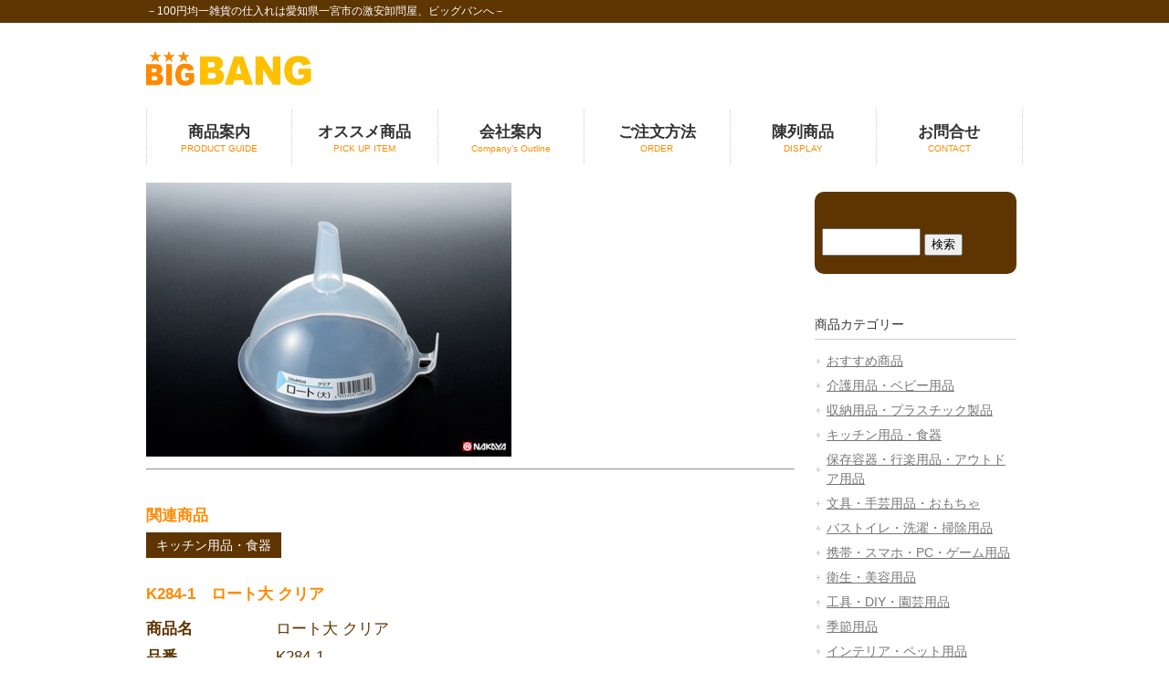

--- FILE ---
content_type: text/html; charset=UTF-8
request_url: https://100big.net/k284-1%E3%80%80%E3%83%AD%E3%83%BC%E3%83%88%E5%A4%A7-%E3%82%AF%E3%83%AA%E3%82%A2/
body_size: 24022
content:
<!DOCTYPE html>
<html lang="ja">

<head>
	<meta charset="UTF-8">
	<meta name="viewport" content="width=device-width, user-scalable=yes, maximum-scale=1.0, minimum-scale=1.0">
	<meta name="description" content="K284-1　ロート大 クリア - －100円均一雑貨の仕入れは愛知県一宮市の激安卸問屋、ビッグバンへ－">
	<title>K284-1　ロート大 クリア | 100円均一雑貨の卸問屋-ビッグバン-</title>
	<link rel="profile" href="https://gmpg.org/xfn/11">
	<link rel="stylesheet" type="text/css" media="all" href="https://100big.net/wp-content/themes/bigbang/style.css">
	<link rel="pingback" href="https://100big.net/xmlrpc.php">
	<link rel="apple-touch-icon" href="https://100big.net/wp-content/themes/bigbang/images/favicon/webclipicon.png" />
	<link rel="shortcut icon" href="https://100big.net/wp-content/themes/bigbang/images/favicon/favicon.ico" />
	<!--[if lt IE 9]>
<script src="https://100big.net/wp-content/themes/bigbang/js/html5.js"></script>
<script src="https://100big.net/wp-content/themes/bigbang/js/css3-mediaqueries.js"></script>
<![endif]-->
	<meta name='robots' content='max-image-preview:large' />
<link rel='dns-prefetch' href='//s.w.org' />
<link rel="alternate" type="application/rss+xml" title="100円均一雑貨の卸問屋-ビッグバン- &raquo; K284-1　ロート大 クリア のコメントのフィード" href="https://100big.net/k284-1%e3%80%80%e3%83%ad%e3%83%bc%e3%83%88%e5%a4%a7-%e3%82%af%e3%83%aa%e3%82%a2/feed/" />
<script type="text/javascript">
window._wpemojiSettings = {"baseUrl":"https:\/\/s.w.org\/images\/core\/emoji\/14.0.0\/72x72\/","ext":".png","svgUrl":"https:\/\/s.w.org\/images\/core\/emoji\/14.0.0\/svg\/","svgExt":".svg","source":{"concatemoji":"https:\/\/100big.net\/wp-includes\/js\/wp-emoji-release.min.js?ver=6.0.11"}};
/*! This file is auto-generated */
!function(e,a,t){var n,r,o,i=a.createElement("canvas"),p=i.getContext&&i.getContext("2d");function s(e,t){var a=String.fromCharCode,e=(p.clearRect(0,0,i.width,i.height),p.fillText(a.apply(this,e),0,0),i.toDataURL());return p.clearRect(0,0,i.width,i.height),p.fillText(a.apply(this,t),0,0),e===i.toDataURL()}function c(e){var t=a.createElement("script");t.src=e,t.defer=t.type="text/javascript",a.getElementsByTagName("head")[0].appendChild(t)}for(o=Array("flag","emoji"),t.supports={everything:!0,everythingExceptFlag:!0},r=0;r<o.length;r++)t.supports[o[r]]=function(e){if(!p||!p.fillText)return!1;switch(p.textBaseline="top",p.font="600 32px Arial",e){case"flag":return s([127987,65039,8205,9895,65039],[127987,65039,8203,9895,65039])?!1:!s([55356,56826,55356,56819],[55356,56826,8203,55356,56819])&&!s([55356,57332,56128,56423,56128,56418,56128,56421,56128,56430,56128,56423,56128,56447],[55356,57332,8203,56128,56423,8203,56128,56418,8203,56128,56421,8203,56128,56430,8203,56128,56423,8203,56128,56447]);case"emoji":return!s([129777,127995,8205,129778,127999],[129777,127995,8203,129778,127999])}return!1}(o[r]),t.supports.everything=t.supports.everything&&t.supports[o[r]],"flag"!==o[r]&&(t.supports.everythingExceptFlag=t.supports.everythingExceptFlag&&t.supports[o[r]]);t.supports.everythingExceptFlag=t.supports.everythingExceptFlag&&!t.supports.flag,t.DOMReady=!1,t.readyCallback=function(){t.DOMReady=!0},t.supports.everything||(n=function(){t.readyCallback()},a.addEventListener?(a.addEventListener("DOMContentLoaded",n,!1),e.addEventListener("load",n,!1)):(e.attachEvent("onload",n),a.attachEvent("onreadystatechange",function(){"complete"===a.readyState&&t.readyCallback()})),(e=t.source||{}).concatemoji?c(e.concatemoji):e.wpemoji&&e.twemoji&&(c(e.twemoji),c(e.wpemoji)))}(window,document,window._wpemojiSettings);
</script>
<style type="text/css">
img.wp-smiley,
img.emoji {
	display: inline !important;
	border: none !important;
	box-shadow: none !important;
	height: 1em !important;
	width: 1em !important;
	margin: 0 0.07em !important;
	vertical-align: -0.1em !important;
	background: none !important;
	padding: 0 !important;
}
</style>
	<link rel='stylesheet' id='wp-block-library-css'  href='https://100big.net/wp-includes/css/dist/block-library/style.min.css?ver=6.0.11' type='text/css' media='all' />
<style id='global-styles-inline-css' type='text/css'>
body{--wp--preset--color--black: #000000;--wp--preset--color--cyan-bluish-gray: #abb8c3;--wp--preset--color--white: #ffffff;--wp--preset--color--pale-pink: #f78da7;--wp--preset--color--vivid-red: #cf2e2e;--wp--preset--color--luminous-vivid-orange: #ff6900;--wp--preset--color--luminous-vivid-amber: #fcb900;--wp--preset--color--light-green-cyan: #7bdcb5;--wp--preset--color--vivid-green-cyan: #00d084;--wp--preset--color--pale-cyan-blue: #8ed1fc;--wp--preset--color--vivid-cyan-blue: #0693e3;--wp--preset--color--vivid-purple: #9b51e0;--wp--preset--gradient--vivid-cyan-blue-to-vivid-purple: linear-gradient(135deg,rgba(6,147,227,1) 0%,rgb(155,81,224) 100%);--wp--preset--gradient--light-green-cyan-to-vivid-green-cyan: linear-gradient(135deg,rgb(122,220,180) 0%,rgb(0,208,130) 100%);--wp--preset--gradient--luminous-vivid-amber-to-luminous-vivid-orange: linear-gradient(135deg,rgba(252,185,0,1) 0%,rgba(255,105,0,1) 100%);--wp--preset--gradient--luminous-vivid-orange-to-vivid-red: linear-gradient(135deg,rgba(255,105,0,1) 0%,rgb(207,46,46) 100%);--wp--preset--gradient--very-light-gray-to-cyan-bluish-gray: linear-gradient(135deg,rgb(238,238,238) 0%,rgb(169,184,195) 100%);--wp--preset--gradient--cool-to-warm-spectrum: linear-gradient(135deg,rgb(74,234,220) 0%,rgb(151,120,209) 20%,rgb(207,42,186) 40%,rgb(238,44,130) 60%,rgb(251,105,98) 80%,rgb(254,248,76) 100%);--wp--preset--gradient--blush-light-purple: linear-gradient(135deg,rgb(255,206,236) 0%,rgb(152,150,240) 100%);--wp--preset--gradient--blush-bordeaux: linear-gradient(135deg,rgb(254,205,165) 0%,rgb(254,45,45) 50%,rgb(107,0,62) 100%);--wp--preset--gradient--luminous-dusk: linear-gradient(135deg,rgb(255,203,112) 0%,rgb(199,81,192) 50%,rgb(65,88,208) 100%);--wp--preset--gradient--pale-ocean: linear-gradient(135deg,rgb(255,245,203) 0%,rgb(182,227,212) 50%,rgb(51,167,181) 100%);--wp--preset--gradient--electric-grass: linear-gradient(135deg,rgb(202,248,128) 0%,rgb(113,206,126) 100%);--wp--preset--gradient--midnight: linear-gradient(135deg,rgb(2,3,129) 0%,rgb(40,116,252) 100%);--wp--preset--duotone--dark-grayscale: url('#wp-duotone-dark-grayscale');--wp--preset--duotone--grayscale: url('#wp-duotone-grayscale');--wp--preset--duotone--purple-yellow: url('#wp-duotone-purple-yellow');--wp--preset--duotone--blue-red: url('#wp-duotone-blue-red');--wp--preset--duotone--midnight: url('#wp-duotone-midnight');--wp--preset--duotone--magenta-yellow: url('#wp-duotone-magenta-yellow');--wp--preset--duotone--purple-green: url('#wp-duotone-purple-green');--wp--preset--duotone--blue-orange: url('#wp-duotone-blue-orange');--wp--preset--font-size--small: 13px;--wp--preset--font-size--medium: 20px;--wp--preset--font-size--large: 36px;--wp--preset--font-size--x-large: 42px;}.has-black-color{color: var(--wp--preset--color--black) !important;}.has-cyan-bluish-gray-color{color: var(--wp--preset--color--cyan-bluish-gray) !important;}.has-white-color{color: var(--wp--preset--color--white) !important;}.has-pale-pink-color{color: var(--wp--preset--color--pale-pink) !important;}.has-vivid-red-color{color: var(--wp--preset--color--vivid-red) !important;}.has-luminous-vivid-orange-color{color: var(--wp--preset--color--luminous-vivid-orange) !important;}.has-luminous-vivid-amber-color{color: var(--wp--preset--color--luminous-vivid-amber) !important;}.has-light-green-cyan-color{color: var(--wp--preset--color--light-green-cyan) !important;}.has-vivid-green-cyan-color{color: var(--wp--preset--color--vivid-green-cyan) !important;}.has-pale-cyan-blue-color{color: var(--wp--preset--color--pale-cyan-blue) !important;}.has-vivid-cyan-blue-color{color: var(--wp--preset--color--vivid-cyan-blue) !important;}.has-vivid-purple-color{color: var(--wp--preset--color--vivid-purple) !important;}.has-black-background-color{background-color: var(--wp--preset--color--black) !important;}.has-cyan-bluish-gray-background-color{background-color: var(--wp--preset--color--cyan-bluish-gray) !important;}.has-white-background-color{background-color: var(--wp--preset--color--white) !important;}.has-pale-pink-background-color{background-color: var(--wp--preset--color--pale-pink) !important;}.has-vivid-red-background-color{background-color: var(--wp--preset--color--vivid-red) !important;}.has-luminous-vivid-orange-background-color{background-color: var(--wp--preset--color--luminous-vivid-orange) !important;}.has-luminous-vivid-amber-background-color{background-color: var(--wp--preset--color--luminous-vivid-amber) !important;}.has-light-green-cyan-background-color{background-color: var(--wp--preset--color--light-green-cyan) !important;}.has-vivid-green-cyan-background-color{background-color: var(--wp--preset--color--vivid-green-cyan) !important;}.has-pale-cyan-blue-background-color{background-color: var(--wp--preset--color--pale-cyan-blue) !important;}.has-vivid-cyan-blue-background-color{background-color: var(--wp--preset--color--vivid-cyan-blue) !important;}.has-vivid-purple-background-color{background-color: var(--wp--preset--color--vivid-purple) !important;}.has-black-border-color{border-color: var(--wp--preset--color--black) !important;}.has-cyan-bluish-gray-border-color{border-color: var(--wp--preset--color--cyan-bluish-gray) !important;}.has-white-border-color{border-color: var(--wp--preset--color--white) !important;}.has-pale-pink-border-color{border-color: var(--wp--preset--color--pale-pink) !important;}.has-vivid-red-border-color{border-color: var(--wp--preset--color--vivid-red) !important;}.has-luminous-vivid-orange-border-color{border-color: var(--wp--preset--color--luminous-vivid-orange) !important;}.has-luminous-vivid-amber-border-color{border-color: var(--wp--preset--color--luminous-vivid-amber) !important;}.has-light-green-cyan-border-color{border-color: var(--wp--preset--color--light-green-cyan) !important;}.has-vivid-green-cyan-border-color{border-color: var(--wp--preset--color--vivid-green-cyan) !important;}.has-pale-cyan-blue-border-color{border-color: var(--wp--preset--color--pale-cyan-blue) !important;}.has-vivid-cyan-blue-border-color{border-color: var(--wp--preset--color--vivid-cyan-blue) !important;}.has-vivid-purple-border-color{border-color: var(--wp--preset--color--vivid-purple) !important;}.has-vivid-cyan-blue-to-vivid-purple-gradient-background{background: var(--wp--preset--gradient--vivid-cyan-blue-to-vivid-purple) !important;}.has-light-green-cyan-to-vivid-green-cyan-gradient-background{background: var(--wp--preset--gradient--light-green-cyan-to-vivid-green-cyan) !important;}.has-luminous-vivid-amber-to-luminous-vivid-orange-gradient-background{background: var(--wp--preset--gradient--luminous-vivid-amber-to-luminous-vivid-orange) !important;}.has-luminous-vivid-orange-to-vivid-red-gradient-background{background: var(--wp--preset--gradient--luminous-vivid-orange-to-vivid-red) !important;}.has-very-light-gray-to-cyan-bluish-gray-gradient-background{background: var(--wp--preset--gradient--very-light-gray-to-cyan-bluish-gray) !important;}.has-cool-to-warm-spectrum-gradient-background{background: var(--wp--preset--gradient--cool-to-warm-spectrum) !important;}.has-blush-light-purple-gradient-background{background: var(--wp--preset--gradient--blush-light-purple) !important;}.has-blush-bordeaux-gradient-background{background: var(--wp--preset--gradient--blush-bordeaux) !important;}.has-luminous-dusk-gradient-background{background: var(--wp--preset--gradient--luminous-dusk) !important;}.has-pale-ocean-gradient-background{background: var(--wp--preset--gradient--pale-ocean) !important;}.has-electric-grass-gradient-background{background: var(--wp--preset--gradient--electric-grass) !important;}.has-midnight-gradient-background{background: var(--wp--preset--gradient--midnight) !important;}.has-small-font-size{font-size: var(--wp--preset--font-size--small) !important;}.has-medium-font-size{font-size: var(--wp--preset--font-size--medium) !important;}.has-large-font-size{font-size: var(--wp--preset--font-size--large) !important;}.has-x-large-font-size{font-size: var(--wp--preset--font-size--x-large) !important;}
</style>
<link rel='stylesheet' id='contact-form-7-css'  href='https://100big.net/wp-content/plugins/contact-form-7/includes/css/styles.css?ver=5.6.3' type='text/css' media='all' />
<link rel="https://api.w.org/" href="https://100big.net/wp-json/" /><link rel="alternate" type="application/json" href="https://100big.net/wp-json/wp/v2/posts/16412" /><link rel="EditURI" type="application/rsd+xml" title="RSD" href="https://100big.net/xmlrpc.php?rsd" />
<link rel="wlwmanifest" type="application/wlwmanifest+xml" href="https://100big.net/wp-includes/wlwmanifest.xml" /> 
<link rel="canonical" href="https://100big.net/k284-1%e3%80%80%e3%83%ad%e3%83%bc%e3%83%88%e5%a4%a7-%e3%82%af%e3%83%aa%e3%82%a2/" />
<link rel='shortlink' href='https://100big.net/?p=16412' />
<link rel="alternate" type="application/json+oembed" href="https://100big.net/wp-json/oembed/1.0/embed?url=https%3A%2F%2F100big.net%2Fk284-1%25e3%2580%2580%25e3%2583%25ad%25e3%2583%25bc%25e3%2583%2588%25e5%25a4%25a7-%25e3%2582%25af%25e3%2583%25aa%25e3%2582%25a2%2F" />
<link rel="alternate" type="text/xml+oembed" href="https://100big.net/wp-json/oembed/1.0/embed?url=https%3A%2F%2F100big.net%2Fk284-1%25e3%2580%2580%25e3%2583%25ad%25e3%2583%25bc%25e3%2583%2588%25e5%25a4%25a7-%25e3%2582%25af%25e3%2583%25aa%25e3%2582%25a2%2F&#038;format=xml" />
	<script src="https://100big.net/wp-content/themes/bigbang/js/jquery1.4.4.min.js"></script>
	<script src="https://100big.net/wp-content/themes/bigbang/js/script.js"></script>
</head>

<body>
	<header id="header" role="banner">

		<div class="bg">
			<div class="inner">
				<h1>－100円均一雑貨の仕入れは愛知県一宮市の激安卸問屋、ビッグバンへ－</h1>
							</div>
		</div>

		<div class="inner">
			<h2><a href="https://100big.net/" title="100円均一雑貨の卸問屋-ビッグバン-" rel="home"><img src="https://100big.net/wp-content/themes/bigbang/images/headerlogo.png" alt="ビックバン" /></a></h2>
		</div>
	</header>

	<nav id="mainNav">
		<div class="inner">
			<a class="menu" id="menu"><span>MENU</span></a>
			<div class="panel">
				<ul><li id="menu-item-29" class="menu-item menu-item-type-post_type menu-item-object-page"><a href="https://100big.net/productinfo/"><strong>商品案内</strong><span>PRODUCT GUIDE</span></a></li>
<li id="menu-item-60" class="menu-item menu-item-type-taxonomy menu-item-object-category"><a href="https://100big.net/category/osusume/"><strong>オススメ商品</strong><span>PICK UP ITEM</span></a></li>
<li id="menu-item-27" class="menu-item menu-item-type-post_type menu-item-object-page"><a href="https://100big.net/shopinfo/"><strong>会社案内</strong><span>Company’s Outline</span></a></li>
<li id="menu-item-26" class="menu-item menu-item-type-post_type menu-item-object-page"><a href="https://100big.net/order/"><strong>ご注文方法</strong><span>ORDER</span></a></li>
<li id="menu-item-24" class="menu-item menu-item-type-post_type menu-item-object-page"><a href="https://100big.net/display/"><strong>陳列商品</strong><span>DISPLAY</span></a></li>
<li id="menu-item-10078" class="menu-item menu-item-type-post_type menu-item-object-page"><a href="https://100big.net/inquire/"><strong>お問合せ</strong><span>CONTACT</span></a></li>
</ul>			</div>
		</div>
	</nav>  <div id="wrapper">

    <div id="content">
      <!--　シングルポスト用　-->
      <section>
                    <article id="post-16412" class="content">
              <div class="post">
                <img width="400" height="300" src="https://100big.net/wp-content/uploads/2021/06/K284-1-e1628349389742.jpg" class="attachment-size_main size-size_main wp-post-image" alt="" />                <div class="content-text">
                                  </div>
                <hr>
                <div class="tag_items">
                                      <h3>関連商品</h3>
                                          <a href="https://100big.net/tag/kitchen/" class="tag_item">キッチン用品・食器</a>
                                  </div>
                <!--ここから-->
                <div class="single-shouhinmei">
                  <h3>K284-1　ロート大 クリア  </h3>
                </div>
                <table class="tbl-item-spec2">
                  <tr>
                    <th>商品名</th>
                    <td>
                      ロート大 クリア                    </td>
                  </tr>
                  <tr>
                    <th>品番</th>
                    <td>
                      K284-1                    </td>
                  </tr>
                  <tr>
                    <th>商品サイズ</th>
                    <td>
                      Φ130、143 x 116 Hmm                    </td>
                  </tr>
                  <tr>
                    <th>メーカー</th>
                    <td>
                      ナカヤ化学産業（株）                    </td>
                  </tr>
                  <tr>
                    <th>JANコード</th>
                    <td>
                      4955959128410                    </td>
                  </tr>
                  <tr>
                    <th>入数</th>
                    <td>
                      10×24（240入）                    </td>
                  </tr>
                  <tr>
                    <th>カートンサイズ（mm）</th>
                    <td>
                                          </td>
                  </tr>
                  <tr>
                    <th>ケース重量(kg)</th>
                    <td>
                                          </td>
                  </tr>
                  <tr>
                    <th>原産国</th>
                    <td>
                                          </td>
                  </tr>
                  <tr>
                    <th>備考</th>
                    <td>
                                          </td>
                  </tr>
                </table>
                <!--ここまで-->



                
                <div class="cft_box">
                                                                      </div>



                            </article>
                        </section>
      </dl>
      <hr>
      <div class="foot-link">

        <ul>
          <li>
            <!-- カテゴリのURLとカテゴリ名を取得 -->
                        <!-- 取得したURLとカテゴリ名からリンクを作成 -->
            <a href="https://100big.net/category/nakaya/">このメーカーの商品一覧へ</a>
          </li>
        </ul>



      </div>
        
	</div><!-- / content -->
  <aside id="sidebar">
  <section id="search-2" class="widget widget_search"><form role="search" method="get" id="searchform" class="searchform" action="https://100big.net/">
				<div>
					<label class="screen-reader-text" for="s">検索:</label>
					<input type="text" value="" name="s" id="s" />
					<input type="submit" id="searchsubmit" value="検索" />
				</div>
			</form></section>  <section class="widget widget_categories">
    <h3>商品カテゴリー</h3>
          <p><a href="https://100big.net/category/osusume/">おすすめ商品</a></p>
    
                <p>
        <a href="https://100big.net/tag/%e4%bb%8b%e8%ad%b7%e7%94%a8%e5%93%81/">
          介護用品・ベビー用品        </a>
      </p>
                <p>
        <a href="https://100big.net/tag/syuuno/">
          収納用品・プラスチック製品        </a>
      </p>
                <p>
        <a href="https://100big.net/tag/kitchen/">
          キッチン用品・食器        </a>
      </p>
                <p>
        <a href="https://100big.net/tag/hozonyoki/">
          保存容器・行楽用品・アウトドア用品        </a>
      </p>
                <p>
        <a href="https://100big.net/tag/bungu/">
          文具・手芸用品・おもちゃ        </a>
      </p>
                <p>
        <a href="https://100big.net/tag/bus/">
          バストイレ・洗濯・掃除用品        </a>
      </p>
                <p>
        <a href="https://100big.net/tag/keitai/">
          携帯・スマホ・PC・ゲーム用品        </a>
      </p>
                <p>
        <a href="https://100big.net/tag/eisei/">
          衛生・美容用品        </a>
      </p>
                <p>
        <a href="https://100big.net/tag/diy/">
          工具・DIY・園芸用品        </a>
      </p>
                <p>
        <a href="https://100big.net/tag/kisetu/">
          季節用品        </a>
      </p>
                <p>
        <a href="https://100big.net/tag/%e3%82%a4%e3%83%b3%e3%83%86%e3%83%aa%e3%82%a2%e3%83%bb%e3%83%9a%e3%83%83%e3%83%88%e7%94%a8%e5%93%81/">
          インテリア・ペット用品        </a>
      </p>
                <p>
        <a href="https://100big.net/tag/sonota/">
          その他        </a>
      </p>
              <p><a href="https://100big.net/category/kougaku/">高額商品</a></p>
      </section>

  <section class="widget widget_categories">
    <h3>メーカー別</h3>
          <p><a href="https://100big.net/category/lec/">レック（株）</a></p>
          <p><a href="https://100big.net/category/imanity/">（株）林イマニティ</a></p>
          <p><a href="https://100big.net/category/lemon/">レモン（株）</a></p>
          <p><a href="https://100big.net/category/%e6%a0%aa%e5%b0%8f%e4%b9%85%e4%bf%9d%e5%b7%a5%e6%a5%ad%e6%89%80/">(株)小久保工業所</a></p>
          <p><a href="https://100big.net/category/yamada/">山田化学（株）</a></p>
          <p><a href="https://100big.net/category/inomata/">イノマタ化学（株）</a></p>
          <p><a href="https://100big.net/category/sanada/">サナダ精工（株）　　　　　　不動化学（株）</a></p>
          <p><a href="https://100big.net/category/poket/">（株）ポケット</a></p>
          <p><a href="https://100big.net/category/eko-kinzoku/">エコー金属（株）</a></p>
          <p><a href="https://100big.net/category/maruki/">（株）まるき</a></p>
          <p><a href="https://100big.net/category/nakaya/">ナカヤ化学産業（株）</a></p>
          </section>

    </aside>
</div>
<!-- / wrapper -->


<footer id="footer">
  <div class="inner">
	<p class="footerlink"><a href="https://100big.net/">トップページ</a>｜<a href="https://100big.net/productinfo/">商品案内</a>｜<a href="https://100big.net/category/osusume/">オススメ商品</a>｜<a href="https://100big.net/shopinfo/">ショップ案内</a>｜<a href="https://100big.net/order/">ご注文方法</a>│<a href="https://100big.net/ordersheet/">注文用紙</a>｜<a href="https://100big.net/display/">陳列商品</a>｜<a href="https://100big.net/inquire/">お問合せ</a><br />
    <a href="https://100big.net/privacy/">プライバシーポリシー</a>｜<a href="https://100big.net/law/">特定商取引法に関する記述</a></p>
<p id="copyright">Copyright &copy; 2026 100円均一雑貨の卸問屋-ビッグバン- All rights Reserved.</p>
  </div>
</footer>
<!-- / footer -->


<script type='text/javascript' src='https://100big.net/wp-content/plugins/contact-form-7/includes/swv/js/index.js?ver=5.6.3' id='swv-js'></script>
<script type='text/javascript' id='contact-form-7-js-extra'>
/* <![CDATA[ */
var wpcf7 = {"api":{"root":"https:\/\/100big.net\/wp-json\/","namespace":"contact-form-7\/v1"}};
/* ]]> */
</script>
<script type='text/javascript' src='https://100big.net/wp-content/plugins/contact-form-7/includes/js/index.js?ver=5.6.3' id='contact-form-7-js'></script>
</body>
</html>    